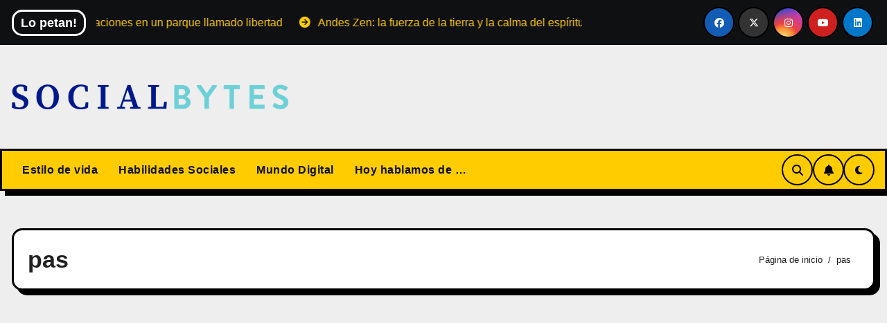

--- FILE ---
content_type: text/html; charset=utf-8
request_url: https://www.google.com/recaptcha/api2/aframe
body_size: 138
content:
<!DOCTYPE HTML><html><head><meta http-equiv="content-type" content="text/html; charset=UTF-8"></head><body><script nonce="ObycV1u2WEX8JbxUcwrc6g">/** Anti-fraud and anti-abuse applications only. See google.com/recaptcha */ try{var clients={'sodar':'https://pagead2.googlesyndication.com/pagead/sodar?'};window.addEventListener("message",function(a){try{if(a.source===window.parent){var b=JSON.parse(a.data);var c=clients[b['id']];if(c){var d=document.createElement('img');d.src=c+b['params']+'&rc='+(localStorage.getItem("rc::a")?sessionStorage.getItem("rc::b"):"");window.document.body.appendChild(d);sessionStorage.setItem("rc::e",parseInt(sessionStorage.getItem("rc::e")||0)+1);localStorage.setItem("rc::h",'1768603392159');}}}catch(b){}});window.parent.postMessage("_grecaptcha_ready", "*");}catch(b){}</script></body></html>